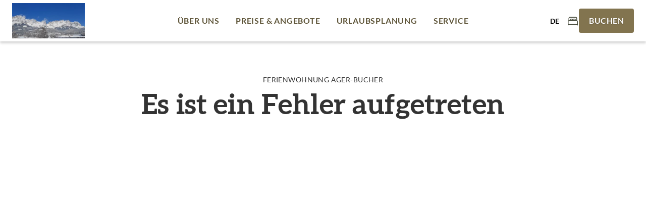

--- FILE ---
content_type: text/html; charset=utf-8
request_url: https://www.ferienwohnung-ager-bucher.at/de/es-ist-ein-fehler-aufgetreten.html
body_size: 3956
content:
<!doctype html><html><head><meta charset="utf-8"/><meta name="viewport" content="width=device-width,initial-scale=1,viewport-fit=cover"/><title>Es ist ein Fehler aufgetreten - Ferienwohnung Ager-Bucher, Ellmau</title> <meta name="description" content="Es ist ein Fehler aufgetreten"/><style>@font-face{font-display:swap;font-family:Aleo;font-style:normal;font-weight:400;src:url("/fonts/aleo-v11-latin-regular.woff2") format("woff2")}@font-face{font-display:swap;font-family:Aleo;font-style:normal;font-weight:700;src:url("/fonts/aleo-v11-latin-700.woff2") format("woff2")}@font-face{font-display:swap;font-family:Lato;font-style:normal;font-weight:400;src:url("/fonts/lato-v24-latin-regular.woff2") format("woff2")}@font-face{font-display:swap;font-family:Lato;font-style:normal;font-weight:700;src:url("/fonts/lato-v24-latin-700.woff2") format("woff2")}</style><script defer="defer" src="/static/js/mco-consent.js"></script><script defer="defer" src="/static/js/main.ed0be4e3.js"></script><link href="/static/css/main.5f526541.css" rel="stylesheet"></head><body><div id="root"></div><div id="mco-consent" data-path=""></div><template is="mco-dom-data"><script type="application/json">{"state": 200, "serverState": 200, "loginPage": false, "disableTracking": false, "cachingType": "undefined", "id": 5, "lang": "de", "pageName": "/de/es-ist-ein-fehler-aufgetreten.html", "url": "https://microsites.wilderkaiser.info/de/es-ist-ein-fehler-aufgetreten.html", "breadcrumbTitle": "Es ist ein Fehler aufgetreten - Ferienwohnung Ager-Bucher, Ellmau", "homepage": false, "layoutTag": "standard", "type": "standard", "indexable": true, "layoutVariant": "no-animation", "editDate": "2023-06-22T00:00:00", "meta": {"title": "Es ist ein Fehler aufgetreten - Ferienwohnung Ager-Bucher, Ellmau", "description": "Es ist ein Fehler aufgetreten", "keywords": "Es, Fehler, aufgetreten", "defaultLang": "de", "links": {"de": "https://www.ferienwohnung-ager-bucher.at/de/es-ist-ein-fehler-aufgetreten.html", "en": "https://www.ferienwohnung-ager-bucher.at/en/es-ist-ein-fehler-aufgetreten.html"}}, "elements": [{"id": 22, "title": "Vermieter - Headline", "tag": "tourism-headline", "cookieAccepted": true}, {"id": 23, "tag": "basic-headline", "cookieAccepted": true, "text": "Es ist ein Fehler aufgetreten"}], "breadcrumbs": [{"id": 2, "title": "Preise \u0026 Angebote", "link": "/de/preise-verfuegbarkeiten.html", "hasDirectLink": false, "type": "menu", "selected": false}, {"id": 0, "title": "Es ist ein Fehler aufgetreten - Ferienwohnung Ager-Bucher, Ellmau", "hasDirectLink": false, "type": "page", "selected": false}], "menuGroups": [{"title": "Hauptmenü", "items": [{"id": 1, "title": "Über uns", "link": "/", "hasDirectLink": true, "type": "menu", "selected": false}, {"id": 2, "title": "Preise \u0026 Angebote", "link": "/de/preise-verfuegbarkeiten.html", "hasDirectLink": true, "type": "menu", "selected": true}, {"id": 3, "title": "Urlaubsplanung", "link": "/de/veranstaltungen.html", "hasDirectLink": false, "type": "menu", "selected": false, "items": [{"id": 10, "title": "Aktivprogramm", "link": "/de/veranstaltungen.html", "hasDirectLink": true, "type": "menu", "selected": false}, {"id": 11, "title": "Routen \u0026 Touren", "link": "https://www.wilderkaiser.info/de/region/routen-touren.html", "linkRel": "noreferrer", "hasDirectLink": true, "target": "_blank", "type": "menu", "selected": false}, {"id": 19, "title": "Winter", "link": "/de/winter-in-der-region-wilder-kaiser.html", "hasDirectLink": true, "type": "menu", "selected": false}, {"id": 21, "title": "Sommer", "link": "/de/sommer-in-der-region-wilder-kaiser-1.html", "hasDirectLink": true, "type": "menu", "selected": false}]}, {"id": 4, "title": "Service", "link": "/de/anfrage.html", "hasDirectLink": false, "type": "menu", "selected": false, "items": [{"id": 16, "title": "Anfrage", "link": "/de/anfrage.html", "hasDirectLink": true, "type": "menu", "selected": false}, {"id": 13, "title": "Infrastruktur", "link": "/de/was-die-umgebung-bietet.html", "hasDirectLink": true, "type": "menu", "selected": false}, {"id": 15, "title": "Webcams", "link": "/de/webcams.html", "hasDirectLink": true, "type": "menu", "selected": false}, {"id": 14, "title": "Ortsplan", "link": "/de/ortsplan.html", "hasDirectLink": true, "type": "menu", "selected": false}, {"id": 12, "title": "Anreise \u0026 Kontakt", "link": "/de/anreise-kontakt.html", "hasDirectLink": true, "type": "menu", "selected": false}]}]}, {"title": "Metamenü", "items": [{"id": 5, "title": "AGB", "link": "/de/allgemeine-geschaeftsbedingungen.html", "hasDirectLink": true, "type": "menu", "selected": false}, {"id": 6, "title": "Impressum", "link": "/de/impressum.html", "hasDirectLink": true, "type": "menu", "selected": false}, {"id": 7, "title": "Datenschutz", "link": "/de/datenschutz.html", "hasDirectLink": true, "type": "menu", "selected": false}, {"id": 8, "title": "Cookies", "link": "#cookiesettings", "hasDirectLink": true, "target": "_top", "type": "menu", "selected": false}]}, {"title": "System", "items": [{"id": 9, "title": "System", "link": "#", "hasDirectLink": false, "type": "menu", "selected": false}, {"id": 17, "title": "Demo", "link": "#", "hasDirectLink": false, "type": "menu", "selected": false}]}], "rss": [], "annotations": ["{\"@context\":\"http:\\/\\/schema.org\",\"@type\":\"LodgingBusiness\",\"address\":{\"@context\":\"http:\\/\\/schema.org\",\"@type\":\"PostalAddress\",\"addressCountry\":\"AT\",\"addressLocality\":\"Ellmau\",\"postalCode\":\"6352\",\"streetAddress\":\"Rohrmosen 1 A\"},\"description\":\"\u003cp\u003eDas Haus in dem sich unsere Ferienwohnung befindet ist auf einer Anhöhe, etwas oberhalb des sehr bekannten Bergdoktorhauses, in einer sehr ruhigen Wohngegend. Der freie Blick in die wunderschöne Berglandschaft um Ellmau ist hier besonders zum genießen. Im Sommer ist es der ideale Startpunkt für ausgedehnte Wanderungen zur Rübezahlalm und zu den Almen auf dem Hartkaiser, auch um anspruchsvolle Moutainbike Touren zu erleben, ist die Lage der Ferienwohnung optimal. Im Winter führt eine schöne und auch anspruchsvolle Loipe direkt am Haus vorbei. Die Bergbahn ist mit dem Skibus, der nur 30 Meter neben der Wohnung hält, bequem zu erreichen. Für geübte Skifahrer besteht am Ende eines perfekten Skitages, die Möglikeit direkt zur Wohnung zu fahren. Es steht im Sommer, sowie auch im Winter, einem erholsamen und wunderschönen Urlaub nichts mehr im Wege und wir würden uns freuen, wenn wir Sie bei uns als Gast begrüßen dürfen.\u003c\\/p\u003e\",\"geo\":{\"@type\":\"GeoCoordinates\",\"latitude\":47.5116172,\"longitude\":12.2833736},\"image\":\"https:\\/\\/tourism-neo.wilderkaiser.info\\/media\\/provider\\/kuechenzeile.jpg\",\"name\":\"Ferienwohnung Ager-Bucher\",\"telephone\":\"(0043) 664 9689007\"}", "{\"@context\":\"http:\\/\\/schema.org\",\"@type\":\"BreadcrumbList\",\"itemListElement\":[{\"@type\":\"ListItem\",\"item\":\"https:\\/\\/microsites.wilderkaiser.info\",\"name\":\"Tourismusverband Wilder Kaiser\",\"position\":0},{\"@type\":\"ListItem\",\"item\":\"https:\\/\\/microsites.wilderkaiser.info\\/de\\/preise-verfuegbarkeiten.html\",\"name\":\"Preise \u0026 Angebote\",\"position\":1},{\"@type\":\"ListItem\",\"name\":\"Es ist ein Fehler aufgetreten - Ferienwohnung Ager-Bucher, Ellmau\",\"position\":2}]}"], "websiteProfile": {"name": "Tourismusverband Wilder Kaiser", "pwaManifestAvailable": false, "pwaShowInstallHint": false, "customizeLoginType": false, "defaultLoginType": "password", "cookieType": "permanentpopup", "cookieDate": "2023-06-22T11:21:55", "botAccess": true, "allowedLoginTypes": ["password"], "links": [], "customLinks": [{"type": "custom", "title": "Angebote", "url": "/de/preise-verfuegbarkeiten.html", "identifier": "tourism-offers"}, {"type": "custom", "title": "Warenkorb", "url": "/de/jetzt-buchen.html", "identifier": "tourism-cart"}, {"type": "custom", "title": "Buchung erfolgreich", "url": "/de/buchung-erfolgreich.html", "identifier": "tourism-booking-success"}, {"type": "custom", "title": "Buchung nicht erfolgreich", "url": "/de/es-ist-ein-fehler-aufgetreten.html", "identifier": "tourism-booking-error"}, {"type": "custom", "title": "Buchung AGBs", "url": "/de/agbs.html", "identifier": "tourism-terms"}, {"type": "custom", "title": "Anfrage", "url": "/de/anfrage.html", "identifier": "tourism-request"}, {"type": "custom", "title": "Datenschutz", "url": "/de/datenschutz.html", "identifier": "privacy"}, {"type": "custom", "title": "Liste Events", "url": "/de/veranstaltungen.html", "identifier": "tourism-event-list"}, {"type": "custom", "title": "TrustYou Metareview Link", "url": "https://api.trustyou.com/hotels/%%/meta_review.html?lang=de\u0026key=0038a673-ed8e-45b0-9b07-420d116ef967", "identifier": "trustyou-metareview"}, {"type": "custom", "title": "Logo - Footer", "identifier": "logo-footer"}, {"type": "custom", "title": "Routenplaner", "url": "https://www.google.com/maps/dir/?api=1", "identifier": "route-planner"}], "languages": [{"isoCode": "de", "title": "Deutsch", "default": true, "fallback": false}, {"isoCode": "en", "title": "Englisch", "default": false, "fallback": false}], "logos": [{"identifier": "consent", "filename": "/resources/logo/wilder-kaiser-schrift.svg"}, {"identifier": "fallback", "filename": "/resources/logo/wilder-kaiser-schrift.svg"}], "spamProtection": {"type": "altcha"}, "imprint": {"legalForm": "eU", "companyName": "Tourismusverband Wilder Kaiser"}, "trackingCodes": [{"area": "header", "code": "", "id": 1, "mandatory": true}, {"area": "header", "code": "", "id": 2, "mandatory": false}, {"area": "header", "code": "", "id": 3, "mandatory": false}]}, "cookieList": {"changeDate":"2023-06-22T11:21:55","consentAccentColor":"82744F","consentAcceptAsDefault":true,"consentBackgroundColor":"00000080","consentDiscloseUSProvider":false,"consentMessage":"Wir verwenden Cookies für dein individuelles Surf-Erlebnis, um Inhalte und Anzeigen zu personalisieren, Funktionen für soziale Medien anbieten zu können und die Zugriffe auf unsere Website zu analysieren. Außerdem geben wir Informationen zu Ihrer Verwendung unserer Website an unsere Partner für soziale Medien, Werbung und Analysen weiter. Unsere Partner führen diese Informationen möglicherweise mit weiteren Daten zusammen, die Sie ihnen bereitgestellt haben oder die sie im Rahmen Ihrer Nutzung der Dienste gesammelt haben. (inkl. US-Anbietern)","groups":[{"groupType":0,"items":[{"changeDate":"2023-06-21T11:33:14","codes":[{"area":"header","code":"","executeCodeOnce":false,"id":1}],"default":false,"description":"Notwendige Cookies werden benötigt, um Ihnen grundlegende Funktionen während der Nutzung der Webseite zur Verfügung zu stellen. Dies betrifft im wesentlichen Grundfunktionalitäten wie die Navigation auf der Webseite, Formulare, Warenkorb\/Anmeldungen oder die Abfrage Ihrer Zustimmung. Ohne diese Web-Technologien und Cookies funktioniert unsere Webseite nicht.","id":1,"linkTarget":"","linkType":1,"linkURL":"","title":"Notwendige Cookies","trackingType":"default","type":1}]},{"groupType":3,"items":[{"changeDate":"2023-06-21T11:33:14","codes":[{"area":"header","code":"","executeCodeOnce":false,"id":2}],"default":false,"description":"Wir verwenden die YouTube-Plattform zur Publikation unserer Videos und binden Videos auch auf dieser Website ein.","id":2,"linkTarget":"_top","linkType":3,"linkURL":"https:\/\/www.youtube.com\/t\/privacy","title":"YouTube","trackingType":"default","type":1}]},{"groupType":5,"items":[{"changeDate":"2023-06-21T11:33:14","codes":[{"area":"header","code":"","executeCodeOnce":false,"id":3}],"default":false,"description":"Diese Cookies ermöglichen es Besucher-Statistiken zu erfassen sowie das Benutzerverhalten zu analysieren, damit die Website laufend verbessert werden kann.","id":3,"linkTarget":"_top","linkType":3,"linkURL":"https:\/\/policies.google.com\/privacy","title":"Google Analytics","trackingType":"default","type":1}]}],"profileName":"Tourismusverband Wilder Kaiser","promptType":3}}</script></template> <script type="application/ld+json">{"@context":"http:\/\/schema.org","@type":"LodgingBusiness","address":{"@context":"http:\/\/schema.org","@type":"PostalAddress","addressCountry":"AT","addressLocality":"Ellmau","postalCode":"6352","streetAddress":"Rohrmosen 1 A"},"description":"<p>Das Haus in dem sich unsere Ferienwohnung befindet ist auf einer Anhöhe, etwas oberhalb des sehr bekannten Bergdoktorhauses, in einer sehr ruhigen Wohngegend. Der freie Blick in die wunderschöne Berglandschaft um Ellmau ist hier besonders zum genießen. Im Sommer ist es der ideale Startpunkt für ausgedehnte Wanderungen zur Rübezahlalm und zu den Almen auf dem Hartkaiser, auch um anspruchsvolle Moutainbike Touren zu erleben, ist die Lage der Ferienwohnung optimal. Im Winter führt eine schöne und auch anspruchsvolle Loipe direkt am Haus vorbei. Die Bergbahn ist mit dem Skibus, der nur 30 Meter neben der Wohnung hält, bequem zu erreichen. Für geübte Skifahrer besteht am Ende eines perfekten Skitages, die Möglikeit direkt zur Wohnung zu fahren. Es steht im Sommer, sowie auch im Winter, einem erholsamen und wunderschönen Urlaub nichts mehr im Wege und wir würden uns freuen, wenn wir Sie bei uns als Gast begrüßen dürfen.<\/p>","geo":{"@type":"GeoCoordinates","latitude":47.5116172,"longitude":12.2833736},"image":"https:\/\/tourism-neo.wilderkaiser.info\/media\/provider\/kuechenzeile.jpg","name":"Ferienwohnung Ager-Bucher","telephone":"(0043) 664 9689007"}</script>
 <script>"serviceWorker"in navigator&&navigator.serviceWorker.register("/service-worker.js")</script><script>const vh=.01*window.innerHeight;document.documentElement.style.setProperty("--vh",`${vh}px`)</script></body></html>

--- FILE ---
content_type: image/svg+xml
request_url: https://www.ferienwohnung-ager-bucher.at/img/wilder-kaiser.svg
body_size: 659
content:
<svg width="58" height="32" viewBox="0 0 58 32" fill="none" xmlns="http://www.w3.org/2000/svg">
<path d="M15.5618 27.9465C12.6604 23.1253 9.58844 18.9848 6.40266 15.695C4.92355 14.1636 3.38755 12.8023 1.85155 11.6679C1.85155 11.6679 1.85155 11.6679 1.79466 11.6679C1.79466 11.6679 1.79466 11.6679 1.73777 11.6679L0.315552 14.3338V14.3905C1.624 15.4114 2.87555 16.6025 4.184 17.8504C7.19911 20.9699 10.1573 24.8836 12.9449 29.4779L14.2533 31.7467C14.2533 31.7467 14.2533 31.7467 14.3102 31.7467H14.3671L16.0738 28.6838V28.6271L15.5618 27.9465ZM36.2124 19.3251L37.9191 16.2622V16.2055L28.8169 0.153868C28.8169 0.0971482 28.76 0.0971482 28.76 0.153868L19.544 16.2622V16.3189L21.2507 19.3818C21.2507 19.4385 21.3076 19.4385 21.3076 19.3818L28.76 6.3363L36.1556 19.3251C36.1556 19.3251 36.1555 19.3818 36.2124 19.3251ZM36.0418 31.8034L47.7609 11.1575V11.1007L46.0542 8.09461C46.0542 8.09461 46.0542 8.09461 45.9973 8.09461H45.9404L35.9849 25.621L28.8169 12.9158C28.8169 12.8591 28.76 12.8591 28.76 12.9158L21.4782 25.621L11.5227 8.03789C11.5227 8.03789 11.5227 8.03789 11.4658 8.03789H11.4089L9.70222 11.044V11.1007L21.4213 31.7467C21.4213 31.8034 21.4782 31.8034 21.4782 31.7467L28.76 19.0982L35.9849 31.8034C35.9849 31.8034 35.9849 31.8034 36.0418 31.8034ZM57.2044 14.3338L55.7253 11.7247C55.7253 11.7247 55.7253 11.7247 55.6684 11.7247C55.6684 11.7247 55.6684 11.7247 55.6115 11.7247C54.0755 12.9158 52.5395 14.277 51.0604 15.7517C47.8747 19.0415 44.8027 23.1253 41.9013 28.0032L41.4462 28.7405V28.7972L43.1529 31.8601C43.1529 31.8601 43.1529 31.8601 43.2098 31.8601H43.2667L44.5751 29.5913C47.3627 24.9403 50.264 21.0267 53.336 17.9638C54.5876 16.6593 55.896 15.4682 57.2044 14.5039C57.2044 14.3338 57.2044 14.3338 57.2044 14.3338Z" fill="white"/>
</svg>
